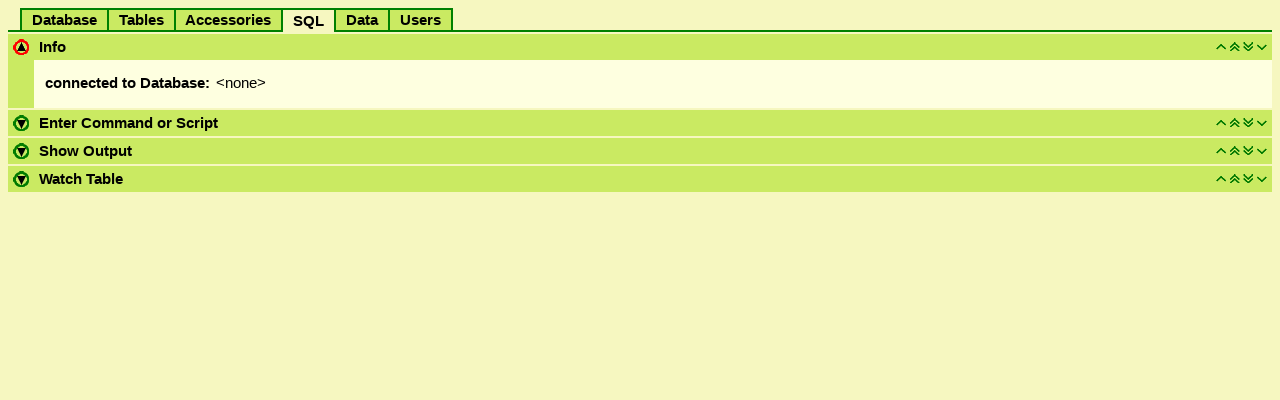

--- FILE ---
content_type: text/html; charset=iso-8859-1
request_url: http://fbsql.pipni.cz/sql.php?ibwa=hfdripiibp6m5ochrshr56n2d3
body_size: 1538
content:
<!DOCTYPE HTML PUBLIC "-//W3C//DTD HTML 4.01 Transitional//EN">
<html>
<head>
  <title>ibWebAdmin 1.0.2 *** SQL</title>
  <meta http-equiv="Content-type" content="text/html; charset=iso-8859-1">
  <link rel="stylesheet" type="text/css" href="stylesheet.php?ibwa=b8m7ih432osqfui0rnlm35g5t1">
  <script src="js/miscellaneous.js" type="text/javascript"></script>
</head>
<body>
  <center>

<table width="100%" bgcolor="#F6F7C0" cellpadding="2" cellspacing="0">
   <tr>
      <td width="20" style="border-right:2px solid #008000; border-bottom:2px solid #008000">
         &nbsp;&nbsp;
      </td>
      <td nowrap style="border-right:2px solid #008000; border-top:2px solid #008000; border-bottom:2px solid #008000;" bgcolor="#CAEA62">
         <a href="index.php?ibwa=b8m7ih432osqfui0rnlm35g5t1" style="color:black; font-weight:bold;">
             &nbsp;&nbsp;Database&nbsp;&nbsp;
         </a>
      </td>
      <td nowrap style="border-right:2px solid #008000; border-top:2px solid #008000; border-bottom:2px solid #008000;" bgcolor="#CAEA62">
         <a href="tables.php?ibwa=b8m7ih432osqfui0rnlm35g5t1" style="color:black; font-weight:bold;">
             &nbsp;&nbsp;Tables&nbsp;&nbsp;
         </a>
      </td>
      <td nowrap style="border-right:2px solid #008000; border-top:2px solid #008000; border-bottom:2px solid #008000;" bgcolor="#CAEA62">
         <a href="accessories.php?ibwa=b8m7ih432osqfui0rnlm35g5t1" style="color:black; font-weight:bold;">
             &nbsp;&nbsp;Accessories&nbsp;&nbsp;
         </a>
      </td>
      <td nowrap style="border-right:2px solid #008000; border-top:2px solid #008000">
         <a href="sql.php?ibwa=b8m7ih432osqfui0rnlm35g5t1" style="color:black; font-weight:bold;">
             &nbsp;&nbsp;SQL&nbsp;&nbsp;
         </a>
      </td>
      <td nowrap style="border-right:2px solid #008000; border-top:2px solid #008000; border-bottom:2px solid #008000;" bgcolor="#CAEA62">
         <a href="data.php?ibwa=b8m7ih432osqfui0rnlm35g5t1" style="color:black; font-weight:bold;">
             &nbsp;&nbsp;Data&nbsp;&nbsp;
         </a>
      </td>
      <td nowrap style="border-right:2px solid #008000; border-top:2px solid #008000; border-bottom:2px solid #008000;" bgcolor="#CAEA62">
         <a href="user.php?ibwa=b8m7ih432osqfui0rnlm35g5t1" style="color:black; font-weight:bold;">
             &nbsp;&nbsp;Users&nbsp;&nbsp;
         </a>
      </td>
      <td height="20" width="100%" style="border-bottom:2px solid #008000">
         &nbsp;
      </td>
   </tr>
</table>

<div id="p0">
<table width="100%" class="area" cellpadding="5" cellspacing="0" border="0">
  <tr class="panel">
    <td rowspan="2" width="25" align="center" valign="top">
      <a href="javascript:requestClosedPanel('0', 'SQL')"><img src="./data/transparent/small/close.png" alt="close" title="close" border="0"></a>
    </td>
    <td width="100%"><a class="ptitle" href="javascript:requestClosedPanel('0', 'SQL')">Info</a></td>
    <td>
      <map name="Panel_Navi_0">
        <area shape="rect" coords="0,0,12,9" href="move_panel.php?a=SQL&amp;p=0&amp;d=up&amp;ibwa=b8m7ih432osqfui0rnlm35g5t1" alt="up" title="up">
        <area shape="rect" coords="13,0,25,9" href="move_panel.php?a=SQL&amp;p=0&amp;d=top&amp;ibwa=b8m7ih432osqfui0rnlm35g5t1" alt="top" title="top">
        <area shape="rect" coords="26,0,38,9" href="move_panel.php?a=SQL&amp;p=0&amp;d=bottom&amp;ibwa=b8m7ih432osqfui0rnlm35g5t1" alt="bottom" title="bottom">
        <area shape="rect" coords="39,0,52,9" href="move_panel.php?a=SQL&amp;p=0&amp;d=down&amp;ibwa=b8m7ih432osqfui0rnlm35g5t1" alt="down" title="down">
      </map>
      <img src="./data/transparent/small/panel_navigation.png" align="right" usemap="#Panel_Navi_0" border="0" alt="">
    </td>                                               
  </tr>
  <tr>
     <td colspan="2">
<table width="100%">
  <tr>
    <td>
      <table cellpadding="3" cellspacing="0">
        <tr>
                    <td><b>connected to Database:</b></td>
          <td>&lt;none&gt;</td>
        </tr>
      </table>
     </td>
<!--
     <td align="right">
       <b><a href="./doc/index.html" target="_blank">[Docs]</a></b>
       <b><a href="./doc/about.html" target="_blank">[About]</a></b>
     </td>
//-->
  </tr>
</table>
<table>
</table>
     </td>
  </tr>
</table>
</div>
<div id="p1">
<table class="panel" width="100%" cellpadding="5" cellspacing="0" border="0">
  <tr>
    <td width="25" align="center" cellspacing="5">
      <a href="toggle_fold_panel.php?a=SQL&amp;p=1&amp;d=open&amp;ibwa=b8m7ih432osqfui0rnlm35g5t1"><img src="./data/transparent/small/open.png" alt="open" title="open" border="0"></a>
    <td width="100%"><a class="ptitle" href="toggle_fold_panel.php?a=SQL&amp;p=1&amp;d=open&amp;ibwa=b8m7ih432osqfui0rnlm35g5t1">Enter Command or Script</b></td>
    <td width="65">
            <map name="Panel_Navi_1">
        <area shape="rect" coords="0,0,12,9" href="move_panel.php?a=SQL&amp;p=1&amp;d=up&amp;ibwa=b8m7ih432osqfui0rnlm35g5t1" alt="up" title="up">
        <area shape="rect" coords="13,0,25,9" href="move_panel.php?a=SQL&amp;p=1&amp;d=top&amp;ibwa=b8m7ih432osqfui0rnlm35g5t1" alt="top" title="top">
        <area shape="rect" coords="26,0,38,9" href="move_panel.php?a=SQL&amp;p=1&amp;d=bottom&amp;ibwa=b8m7ih432osqfui0rnlm35g5t1" alt="bottom" title="bottom">
        <area shape="rect" coords="39,0,52,9" href="move_panel.php?a=SQL&amp;p=1&amp;d=down&amp;ibwa=b8m7ih432osqfui0rnlm35g5t1" alt="down" title="down">
      </map>
      <img src="./data/transparent/small/panel_navigation.png" align="right" usemap="#Panel_Navi_1" border="0" alt="">

    </td>
  </tr>
</table>
</div>
<div id="p2">
<table class="panel" width="100%" cellpadding="5" cellspacing="0" border="0">
  <tr>
    <td width="25" align="center" cellspacing="5">
      <a href="toggle_fold_panel.php?a=SQL&amp;p=2&amp;d=open&amp;ibwa=b8m7ih432osqfui0rnlm35g5t1"><img src="./data/transparent/small/open.png" alt="open" title="open" border="0"></a>
    <td width="100%"><a class="ptitle" href="toggle_fold_panel.php?a=SQL&amp;p=2&amp;d=open&amp;ibwa=b8m7ih432osqfui0rnlm35g5t1">Show Output</b></td>
    <td width="65">
            <map name="Panel_Navi_2">
        <area shape="rect" coords="0,0,12,9" href="move_panel.php?a=SQL&amp;p=2&amp;d=up&amp;ibwa=b8m7ih432osqfui0rnlm35g5t1" alt="up" title="up">
        <area shape="rect" coords="13,0,25,9" href="move_panel.php?a=SQL&amp;p=2&amp;d=top&amp;ibwa=b8m7ih432osqfui0rnlm35g5t1" alt="top" title="top">
        <area shape="rect" coords="26,0,38,9" href="move_panel.php?a=SQL&amp;p=2&amp;d=bottom&amp;ibwa=b8m7ih432osqfui0rnlm35g5t1" alt="bottom" title="bottom">
        <area shape="rect" coords="39,0,52,9" href="move_panel.php?a=SQL&amp;p=2&amp;d=down&amp;ibwa=b8m7ih432osqfui0rnlm35g5t1" alt="down" title="down">
      </map>
      <img src="./data/transparent/small/panel_navigation.png" align="right" usemap="#Panel_Navi_2" border="0" alt="">

    </td>
  </tr>
</table>
</div>
<div id="p3">
<table class="panel" width="100%" cellpadding="5" cellspacing="0" border="0">
  <tr>
    <td width="25" align="center" cellspacing="5">
      <a href="toggle_fold_panel.php?a=SQL&amp;p=3&amp;d=open&amp;ibwa=b8m7ih432osqfui0rnlm35g5t1"><img src="./data/transparent/small/open.png" alt="open" title="open" border="0"></a>
    <td width="100%"><a class="ptitle" href="toggle_fold_panel.php?a=SQL&amp;p=3&amp;d=open&amp;ibwa=b8m7ih432osqfui0rnlm35g5t1">Watch Table</b></td>
    <td width="65">
            <map name="Panel_Navi_3">
        <area shape="rect" coords="0,0,12,9" href="move_panel.php?a=SQL&amp;p=3&amp;d=up&amp;ibwa=b8m7ih432osqfui0rnlm35g5t1" alt="up" title="up">
        <area shape="rect" coords="13,0,25,9" href="move_panel.php?a=SQL&amp;p=3&amp;d=top&amp;ibwa=b8m7ih432osqfui0rnlm35g5t1" alt="top" title="top">
        <area shape="rect" coords="26,0,38,9" href="move_panel.php?a=SQL&amp;p=3&amp;d=bottom&amp;ibwa=b8m7ih432osqfui0rnlm35g5t1" alt="bottom" title="bottom">
        <area shape="rect" coords="39,0,52,9" href="move_panel.php?a=SQL&amp;p=3&amp;d=down&amp;ibwa=b8m7ih432osqfui0rnlm35g5t1" alt="down" title="down">
      </map>
      <img src="./data/transparent/small/panel_navigation.png" align="right" usemap="#Panel_Navi_3" border="0" alt="">

    </td>
  </tr>
</table>
</div>
    <script src="jsrs/jsrsClient.js" type="text/javascript"></script>
    <script language="javascript">
    <!--
    function requestClosedPanel(idx, active) {
        jsrsExecute("jsrs/closed_panel_request.php?ibwa=b8m7ih432osqfui0rnlm35g5t1", displayClosedPanel, "closed_panel", Array(idx, active));
    }

    function displayClosedPanel(returnstring) {
        var result = jsrsArrayFromString(returnstring, "~");
        var target = document.getElementById("p" + result[0]);
        target.innerHTML = result[1];
    }
    //-->
    </script>
  </center>
</body>
</html>


--- FILE ---
content_type: text/css
request_url: http://fbsql.pipni.cz/stylesheet.php?ibwa=b8m7ih432osqfui0rnlm35g5t1
body_size: 523
content:

body { 
        background-color: #F6F7C0;
        font-family: Verdana, Arial, Helvetica, sans-serif;
        font-size: 11pt;
}

td, th, input, select {
        font-family: Verdana, Arial, Helvetica, sans-serif;
        font-size: 11pt;
}

textarea {
        font-family: Courier,monospace;
        font-size: 11pt;
}

input:focus {
        background-color : #F2F2F2;
}

textarea:focus {
        background-color : #F2F2F2;
}

table { 
        margin-top: 2px;
        margin-bottom: 2px;
}

th {
        background-color: #F0E68C;
}

a:link, a:active, a:visited {
        color: #0000CD;
        text-decoration: none;
}

a:hover {
        color: #1E90FF;
        text-decoration: none;
}

a.dtitle, a.ptitle {
    color: black;
    font-weight: bold;
    white-space: nowrap;
}

.panel { 
        background-color: #CAEA62;
}

.area { 
        background-color:  #FEFFE0;
}

.wttr1  {
        background-color: #DFDFDF;
}

.wttr2  {
        background-color: #EFEFEF;
}

.detail {
        padding-left: 3px;
        padding-right: 3px;
}

.hex {
        font-family: monospace;
        font-size: 11pt;
        padding-left: 5px;
        padding-right: 5px;
}

.err {
        font-weight: bold;
        color : red;
}

div.fk {
        position: static;
        left: 10px;
        width: auto;
        height: auto;
        overflow: auto;
        padding: 5px;
        display: none;
}

.selected {
        background: #008000;
        color: HighlightText;
}
